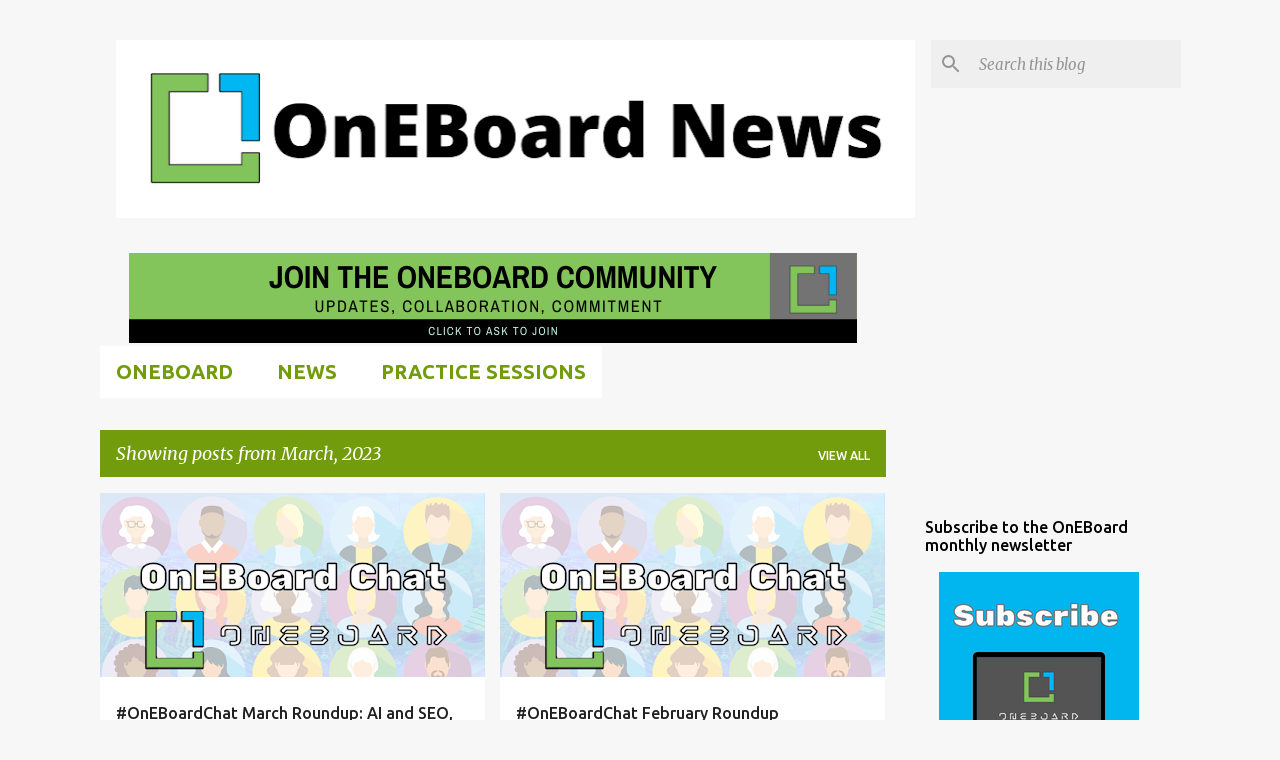

--- FILE ---
content_type: text/html; charset=utf-8
request_url: https://accounts.google.com/o/oauth2/postmessageRelay?parent=https%3A%2F%2Fnews.oneboard.network&jsh=m%3B%2F_%2Fscs%2Fabc-static%2F_%2Fjs%2Fk%3Dgapi.lb.en.OE6tiwO4KJo.O%2Fd%3D1%2Frs%3DAHpOoo_Itz6IAL6GO-n8kgAepm47TBsg1Q%2Fm%3D__features__
body_size: 159
content:
<!DOCTYPE html><html><head><title></title><meta http-equiv="content-type" content="text/html; charset=utf-8"><meta http-equiv="X-UA-Compatible" content="IE=edge"><meta name="viewport" content="width=device-width, initial-scale=1, minimum-scale=1, maximum-scale=1, user-scalable=0"><script src='https://ssl.gstatic.com/accounts/o/2580342461-postmessagerelay.js' nonce="wUl-nesuZJ8iB-_eJU3uuw"></script></head><body><script type="text/javascript" src="https://apis.google.com/js/rpc:shindig_random.js?onload=init" nonce="wUl-nesuZJ8iB-_eJU3uuw"></script></body></html>